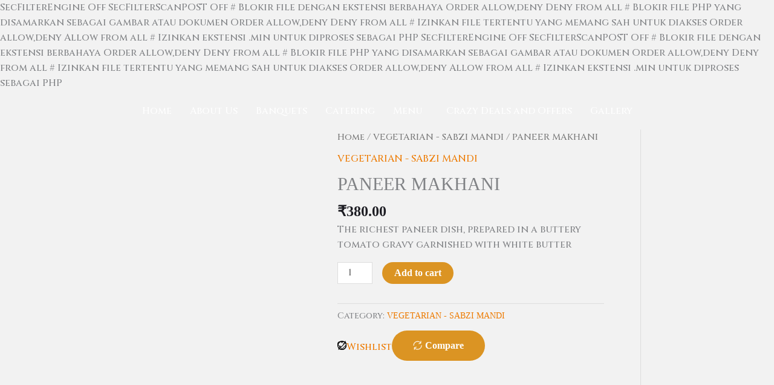

--- FILE ---
content_type: text/css
request_url: https://timluckluck.in/wp-content/uploads/elementor/css/post-1603.css?ver=1767169917
body_size: 156
content:
.elementor-1603 .elementor-element.elementor-element-26dd34c:not(.elementor-motion-effects-element-type-background), .elementor-1603 .elementor-element.elementor-element-26dd34c > .elementor-motion-effects-container > .elementor-motion-effects-layer{background-color:#000000;}.elementor-1603 .elementor-element.elementor-element-26dd34c > .elementor-background-overlay{background-color:#000000;opacity:1;transition:background 0.3s, border-radius 0.3s, opacity 0.3s;}.she-header-transparent-yes{position:absolute;}.elementor-1603 .elementor-element.elementor-element-26dd34c{transition:background 0.3s, border 0.3s, border-radius 0.3s, box-shadow 0.3s;}.elementor-1603 .elementor-element.elementor-element-f25b385 .menu-item a.hfe-menu-item{padding-left:15px;padding-right:15px;}.elementor-1603 .elementor-element.elementor-element-f25b385 .menu-item a.hfe-sub-menu-item{padding-left:calc( 15px + 20px );padding-right:15px;}.elementor-1603 .elementor-element.elementor-element-f25b385 .hfe-nav-menu__layout-vertical .menu-item ul ul a.hfe-sub-menu-item{padding-left:calc( 15px + 40px );padding-right:15px;}.elementor-1603 .elementor-element.elementor-element-f25b385 .hfe-nav-menu__layout-vertical .menu-item ul ul ul a.hfe-sub-menu-item{padding-left:calc( 15px + 60px );padding-right:15px;}.elementor-1603 .elementor-element.elementor-element-f25b385 .hfe-nav-menu__layout-vertical .menu-item ul ul ul ul a.hfe-sub-menu-item{padding-left:calc( 15px + 80px );padding-right:15px;}.elementor-1603 .elementor-element.elementor-element-f25b385 .menu-item a.hfe-menu-item, .elementor-1603 .elementor-element.elementor-element-f25b385 .menu-item a.hfe-sub-menu-item{padding-top:15px;padding-bottom:15px;}.elementor-1603 .elementor-element.elementor-element-f25b385 ul.sub-menu{width:220px;}.elementor-1603 .elementor-element.elementor-element-f25b385 .sub-menu a.hfe-sub-menu-item,
						 .elementor-1603 .elementor-element.elementor-element-f25b385 nav.hfe-dropdown li a.hfe-menu-item,
						 .elementor-1603 .elementor-element.elementor-element-f25b385 nav.hfe-dropdown li a.hfe-sub-menu-item,
						 .elementor-1603 .elementor-element.elementor-element-f25b385 nav.hfe-dropdown-expandible li a.hfe-menu-item,
						 .elementor-1603 .elementor-element.elementor-element-f25b385 nav.hfe-dropdown-expandible li a.hfe-sub-menu-item{padding-top:15px;padding-bottom:15px;}.elementor-1603 .elementor-element.elementor-element-f25b385 .hfe-nav-menu__toggle{margin-right:auto;}.elementor-1603 .elementor-element.elementor-element-f25b385 .menu-item a.hfe-menu-item, .elementor-1603 .elementor-element.elementor-element-f25b385 .sub-menu a.hfe-sub-menu-item{color:#FFFFFF;}.elementor-1603 .elementor-element.elementor-element-f25b385 .sub-menu,
								.elementor-1603 .elementor-element.elementor-element-f25b385 nav.hfe-dropdown,
								.elementor-1603 .elementor-element.elementor-element-f25b385 nav.hfe-dropdown-expandible,
								.elementor-1603 .elementor-element.elementor-element-f25b385 nav.hfe-dropdown .menu-item a.hfe-menu-item,
								.elementor-1603 .elementor-element.elementor-element-f25b385 nav.hfe-dropdown .menu-item a.hfe-sub-menu-item{background-color:#000000;}.elementor-1603 .elementor-element.elementor-element-f25b385 .sub-menu li.menu-item:not(:last-child),
						.elementor-1603 .elementor-element.elementor-element-f25b385 nav.hfe-dropdown li.menu-item:not(:last-child),
						.elementor-1603 .elementor-element.elementor-element-f25b385 nav.hfe-dropdown-expandible li.menu-item:not(:last-child){border-bottom-style:solid;border-bottom-color:#c4c4c4;border-bottom-width:1px;}.elementor-1603 .elementor-element.elementor-element-f25b385 div.hfe-nav-menu-icon{color:#FFFFFF;}.elementor-1603 .elementor-element.elementor-element-f25b385 div.hfe-nav-menu-icon svg{fill:#FFFFFF;}@media(max-width:767px){.elementor-1603 .elementor-element.elementor-element-f25b385 .hfe-nav-menu-icon{font-size:27px;}.elementor-1603 .elementor-element.elementor-element-f25b385 .hfe-nav-menu-icon svg{font-size:27px;line-height:27px;height:27px;width:27px;}}

--- FILE ---
content_type: text/css
request_url: https://timluckluck.in/wp-content/uploads/elementor/css/post-1670.css?ver=1767169917
body_size: 494
content:
.elementor-1670 .elementor-element.elementor-element-5fba0a33 > .elementor-container > .elementor-column > .elementor-widget-wrap{align-content:center;align-items:center;}.elementor-1670 .elementor-element.elementor-element-5fba0a33:not(.elementor-motion-effects-element-type-background), .elementor-1670 .elementor-element.elementor-element-5fba0a33 > .elementor-motion-effects-container > .elementor-motion-effects-layer{background-color:#E7E8F5;background-image:url("https://timluckluck.in/wp-content/uploads/2022/08/DSC05184-scaled.jpg");background-position:center center;background-repeat:no-repeat;background-size:cover;}.elementor-1670 .elementor-element.elementor-element-5fba0a33 > .elementor-background-overlay{background-color:#000000;opacity:0.68;transition:background 0.3s, border-radius 0.3s, opacity 0.3s;}.elementor-1670 .elementor-element.elementor-element-5fba0a33{transition:background 0.3s, border 0.3s, border-radius 0.3s, box-shadow 0.3s;margin-top:0px;margin-bottom:0px;padding:30px 0px 100px 0px;}.elementor-1670 .elementor-element.elementor-element-1957d7dd > .elementor-widget-container{padding:0px 0px 0px 40px;}.elementor-1670 .elementor-element.elementor-element-1957d7dd .elementor-heading-title{color:#FFFFFF;}.elementor-1670 .elementor-element.elementor-element-40147258 > .elementor-widget-container{padding:0px 0px 0px 40px;}.elementor-1670 .elementor-element.elementor-element-40147258 .elementor-icon-list-items:not(.elementor-inline-items) .elementor-icon-list-item:not(:last-child){padding-block-end:calc(5px/2);}.elementor-1670 .elementor-element.elementor-element-40147258 .elementor-icon-list-items:not(.elementor-inline-items) .elementor-icon-list-item:not(:first-child){margin-block-start:calc(5px/2);}.elementor-1670 .elementor-element.elementor-element-40147258 .elementor-icon-list-items.elementor-inline-items .elementor-icon-list-item{margin-inline:calc(5px/2);}.elementor-1670 .elementor-element.elementor-element-40147258 .elementor-icon-list-items.elementor-inline-items{margin-inline:calc(-5px/2);}.elementor-1670 .elementor-element.elementor-element-40147258 .elementor-icon-list-items.elementor-inline-items .elementor-icon-list-item:after{inset-inline-end:calc(-5px/2);}.elementor-1670 .elementor-element.elementor-element-40147258 .elementor-icon-list-icon i{transition:color 0.3s;}.elementor-1670 .elementor-element.elementor-element-40147258 .elementor-icon-list-icon svg{transition:fill 0.3s;}.elementor-1670 .elementor-element.elementor-element-40147258{--e-icon-list-icon-size:14px;--icon-vertical-offset:0px;}.elementor-1670 .elementor-element.elementor-element-40147258 .elementor-icon-list-text{color:#FFFFFF;transition:color 0.3s;}.elementor-1670 .elementor-element.elementor-element-bc8e9a2 .elementor-repeater-item-12283fa.elementor-social-icon{background-color:#FFFFFF;}.elementor-1670 .elementor-element.elementor-element-bc8e9a2 .elementor-repeater-item-12283fa.elementor-social-icon i{color:#000000;}.elementor-1670 .elementor-element.elementor-element-bc8e9a2 .elementor-repeater-item-12283fa.elementor-social-icon svg{fill:#000000;}.elementor-1670 .elementor-element.elementor-element-bc8e9a2 .elementor-repeater-item-4c7e27c.elementor-social-icon{background-color:#FFFFFF;}.elementor-1670 .elementor-element.elementor-element-bc8e9a2 .elementor-repeater-item-4c7e27c.elementor-social-icon i{color:#000000;}.elementor-1670 .elementor-element.elementor-element-bc8e9a2 .elementor-repeater-item-4c7e27c.elementor-social-icon svg{fill:#000000;}.elementor-1670 .elementor-element.elementor-element-bc8e9a2 .elementor-repeater-item-d08ce71.elementor-social-icon{background-color:#FFFFFF;}.elementor-1670 .elementor-element.elementor-element-bc8e9a2 .elementor-repeater-item-d08ce71.elementor-social-icon i{color:#000000;}.elementor-1670 .elementor-element.elementor-element-bc8e9a2 .elementor-repeater-item-d08ce71.elementor-social-icon svg{fill:#000000;}.elementor-1670 .elementor-element.elementor-element-bc8e9a2{--grid-template-columns:repeat(0, auto);--icon-size:17px;--grid-column-gap:5px;--grid-row-gap:0px;}.elementor-1670 .elementor-element.elementor-element-bc8e9a2 .elementor-widget-container{text-align:right;}.elementor-1670 .elementor-element.elementor-element-bc8e9a2 > .elementor-widget-container{padding:50px 0px 0px 0px;}.elementor-1670 .elementor-element.elementor-element-5fa84cea{margin-top:11px;margin-bottom:0px;}.elementor-1670 .elementor-element.elementor-element-e69f38e{text-align:left;}.elementor-1670 .elementor-element.elementor-element-e69f38e .elementor-heading-title{color:#FFFFFF;}.elementor-1670 .elementor-element.elementor-element-c9846ba{text-align:right;}.elementor-1670 .elementor-element.elementor-element-c9846ba .elementor-heading-title{color:#FFFFFF;}.elementor-1670 .elementor-element.elementor-element-d69ea86{margin-top:11px;margin-bottom:0px;}.elementor-1670 .elementor-element.elementor-element-bd23588{text-align:center;}.elementor-1670 .elementor-element.elementor-element-bd23588 .elementor-heading-title{color:#FFFFFF;}@media(min-width:768px){.elementor-1670 .elementor-element.elementor-element-1076b757{width:30.549%;}.elementor-1670 .elementor-element.elementor-element-d2273a8{width:35.784%;}.elementor-1670 .elementor-element.elementor-element-426c7e5c{width:57.38%;}.elementor-1670 .elementor-element.elementor-element-52f5ded3{width:42.099%;}}@media(max-width:1024px){.elementor-1670 .elementor-element.elementor-element-5fba0a33{margin-top:0px;margin-bottom:0px;padding:100px 20px 100px 20px;}}@media(max-width:767px){.elementor-1670 .elementor-element.elementor-element-5fba0a33{margin-top:0px;margin-bottom:0px;padding:50px 20px 0px 20px;}.elementor-1670 .elementor-element.elementor-element-1957d7dd > .elementor-widget-container{padding:0px 0px 0px 0px;}.elementor-1670 .elementor-element.elementor-element-40147258 > .elementor-widget-container{padding:0px 0px 0px 0px;}.elementor-1670 .elementor-element.elementor-element-bc8e9a2 .elementor-widget-container{text-align:left;}.elementor-1670 .elementor-element.elementor-element-bc8e9a2 > .elementor-widget-container{padding:10px 0px 0px 0px;}.elementor-1670 .elementor-element.elementor-element-e69f38e > .elementor-widget-container{padding:10px 0px 0px 0px;}.elementor-1670 .elementor-element.elementor-element-e69f38e{text-align:left;}.elementor-1670 .elementor-element.elementor-element-c9846ba{text-align:left;}.elementor-1670 .elementor-element.elementor-element-bd23588 > .elementor-widget-container{padding:10px 0px 0px 0px;}.elementor-1670 .elementor-element.elementor-element-bd23588{text-align:left;}}

--- FILE ---
content_type: text/css
request_url: https://timluckluck.in/wp-content/plugins/woolentor-addons/includes/modules/compare/assets/css/frontend.min.css?ver=3.2.2
body_size: 1303
content:
.wp-block-woolentor-evercompare{display: block;}.products a.htcompare-shop-top_thumbnail{position:absolute!important;top:0;left:8px!important;z-index:9}.htcompare-btn{display:inline-flex!important;align-items:center;position:relative!important}.htcompare-btn svg{fill:currentColor;transition:all .2s ease-out;width:15px;height:15px;margin-right:5px}.htcompare-btn svg .ever-compare-check,.htcompare-btn.added svg .ever-compare-refresh{opacity:0}.htcompare-btn.added svg .ever-compare-check{opacity:1}.htcompare-btn.loading svg .ever-compare-refresh{animation:loading .5s 0s infinite normal linear;transform-origin:center}@keyframes loading{from{transform:rotate(0)}to{transform:rotate(360deg)}}.ever-compare-loader,.htcompare-btn.loading::after,a.htcompare-btn.added::after{display:none}.htcompare-btn.loading .ever-compare-loader{display:block}.htcompare-btn-text{display:flex;align-items:center}.ever-compare-btn-image{width:25px;margin-right:5px;display:inline-block}.ever-compare-btn-image img{width:100%!important;margin:0!important}a.htcompare-btn.loading,a.htcompare-cart-button.loading{opacity:.25;/*padding-right:2.618em;*/position:relative}.htcompare-row{display:-webkit-box;display:-ms-flexbox;display:flex;-webkit-box-orient:horizontal;-webkit-box-direction:normal;-ms-flex-direction:row;flex-direction:row;-ms-flex-wrap:nowrap;flex-wrap:nowrap}.htcompare-col{display:-webkit-box;display:-ms-flexbox;display:flex;-webkit-box-orient:vertical;-webkit-box-direction:normal;-ms-flex-direction:column;flex-direction:column;-webkit-box-pack:center;-ms-flex-pack:center;justify-content:center;padding:15px;word-break:break-word}.htcompare-row:nth-child(2n) .htcompare-col{background-color:#f7f7f7}.htcompare-col{border-right:1px solid #ddd}.htcolumn-value{-webkit-box-flex:0;-ms-flex:0 1 26%;flex:0 1 26%;-webkit-box-align:center;-ms-flex-align:center;align-items:center;text-align:center}.compare-data-primary .htcolumn-value{-webkit-box-pack:start;-ms-flex-pack:start;justify-content:flex-start;padding-top:0;border-top:1px solid #ddd}.htcolumn-field-name{-webkit-box-flex:0;-ms-flex:0 0 22%;flex:0 0 22%;color:#2d2a2a;text-transform:uppercase;font-weight:600;font-size:16px}.htcompare-remove{position:relative;display:inline-block;padding:10px;margin-left:-5px}.htcompare-remove:focus{outline:0}.htcompare-remove::after,.htcompare-remove::before{content:" ";position:absolute;top:50%;display:inline-block;width:15px;height:2px;background-color:#2d2a2a;right:0;-webkit-transform:rotate(45deg);transform:rotate(45deg)}.htcompare-remove::after{-webkit-transform:rotate(-45deg);transform:rotate(-45deg)}.htcompare-remove:hover::after,.htcompare-remove:hover::before{background:#ec1e1e}.htcompare-product-image{display:block}.htcompare-return-to-shop .button{display:inline-block}.htcompare-empty-page-text,.htcompare-return-to-shop{text-align:center}.htcompare-empty-page-text{margin-bottom:10px}.htcompare-table *{-webkit-box-sizing: border-box;box-sizing: border-box;}.htcompare-table{position:relative}.htcompare-table.loading:before{position:absolute;content:"";top:0;right:0;bottom:0;left:0;z-index:1;background-color:rgba(255,255,255,.6)}.htcompare-table .htcompare-table-loader{border:8px solid #f3f3f3;border-radius:50%;border-top:8px solid #3498db;width:50px;height:50px;-webkit-animation:htcomspin 1s linear infinite;animation:htcomspin 1s linear infinite;position:absolute;top:50%;left:50%;z-index:1;transform:translate(-30px,-25px);display:none}.htcompare-table.loading .htcompare-table-loader{display:block}.compare-data-availability .htcolumn-value p:last-child,.compare-data-description .htcolumn-value p:last-child,.ever-compare-message-error p{margin-bottom:0}.ever-compare-message-error{border:1px solid #dc3545;border-left-width:4px;box-shadow:0 1px 1px rgb(0 0 0 / 4%);padding:4px 10px;margin-bottom:10px}.compare-data-primary.htcompare-row .htcompare-col{background-color:transparent!important}@-webkit-keyframes htcomspin{0%{-webkit-transform:rotate(0)}100%{-webkit-transform:rotate(360deg)}}@keyframes htcomspin{0%{transform:rotate(0)}100%{transform:rotate(360deg)}}a.htcompare-cart-button.loading::after{font-family:WooCommerce;content:'\e01c';vertical-align:top;-webkit-font-smoothing:antialiased;font-weight:400;position:absolute;top:auto;right:1em;animation:spin 2s linear infinite}a.htcompare-cart-button.added::after{font-family:WooCommerce;content:'\e017';margin-left:.53em;vertical-align:bottom}.htcompare-popup{display:none;position:fixed;z-index:9999;top:0;left:0;visibility:hidden;overflow:hidden;opacity:0;width:100%;height:100%;padding-right:17px;-webkit-transition:all .25s cubic-bezier(.645,.045,.355,1);-o-transition:all .25s cubic-bezier(.645,.045,.355,1);transition:all .25s cubic-bezier(.645,.045,.355,1);background-color:rgba(0,0,0,.5)}.logged-in.admin-bar .htcompare-popup{top: 15px;}.htcompare-popup.open{display:-webkit-box;display:-webkit-flex;display:-ms-flexbox;display:flex;opacity:1;visibility:visible}.htcompare-popup .htcompare-popup-content-area{width:calc(100% - 30px);max-width:1500px;margin:auto;padding:30px;background:#fff;position:relative}.htcompare-popup .htcompare-popup-content-area .htcompare-table{max-height:750px;overflow-y:auto}.htcompare-popup-close{position:absolute;width:25px;height:25px;background:#fff;right:-10px;top:-10px;border-radius:100%;cursor:pointer}.htcompare-popup-close::after,.htcompare-popup-close::before{content:" ";position:absolute;top:50%;display:inline-block;width:15px;height:2px;background-color:#2d2a2a;right:5px;-webkit-transform:rotate(45deg);transform:rotate(45deg)}.htcompare-popup-close::after{-webkit-transform:rotate(-45deg);transform:rotate(-45deg)}.htcompare-popup-close:hover::after,.htcompare-popup-close:hover::before{background:#ec1e1e}.ever-compare-shareable-link{margin-top:10px}.ever-compare-shareable-link.right{text-align:right}.ever-compare-shareable-link.left{text-align:left}.ever-compare-shareable-link.center{text-align:center}.evercompare-copy-link{cursor: pointer;}@media (min-width:992px) and (max-width:1200px){.htcompare-table{overflow-x:auto;-webkit-overflow-scrolling:touch}}@media (min-width:768px) and (max-width:1024px){.htcompare-table{overflow-x:auto;-webkit-overflow-scrolling:touch}.htcompare-col{-webkit-box-flex:0;-ms-flex:0 0 33.33333%;flex:0 0 33.33333%}}@media (max-width:767px){.htcompare-table{overflow-x:auto;-webkit-overflow-scrolling:touch}.htcompare-col{-webkit-box-flex:1;-ms-flex:1 0 50%;flex:1 0 50%}.htcolumn-field-name{display:none}.htcompare-row:nth-child(2n) .htcompare-col{background-color:transparent}.htcolumn-value::before{content:attr(data-title);display:block;background-color:#f7f7f7;margin-top:-15px;margin-bottom:15px;padding:5px 0;width:100%;color:#2d2a2a;text-transform:uppercase;font-weight:600;font-size:14px}.compare-data-primary .htcolumn-value::before{display:none}}